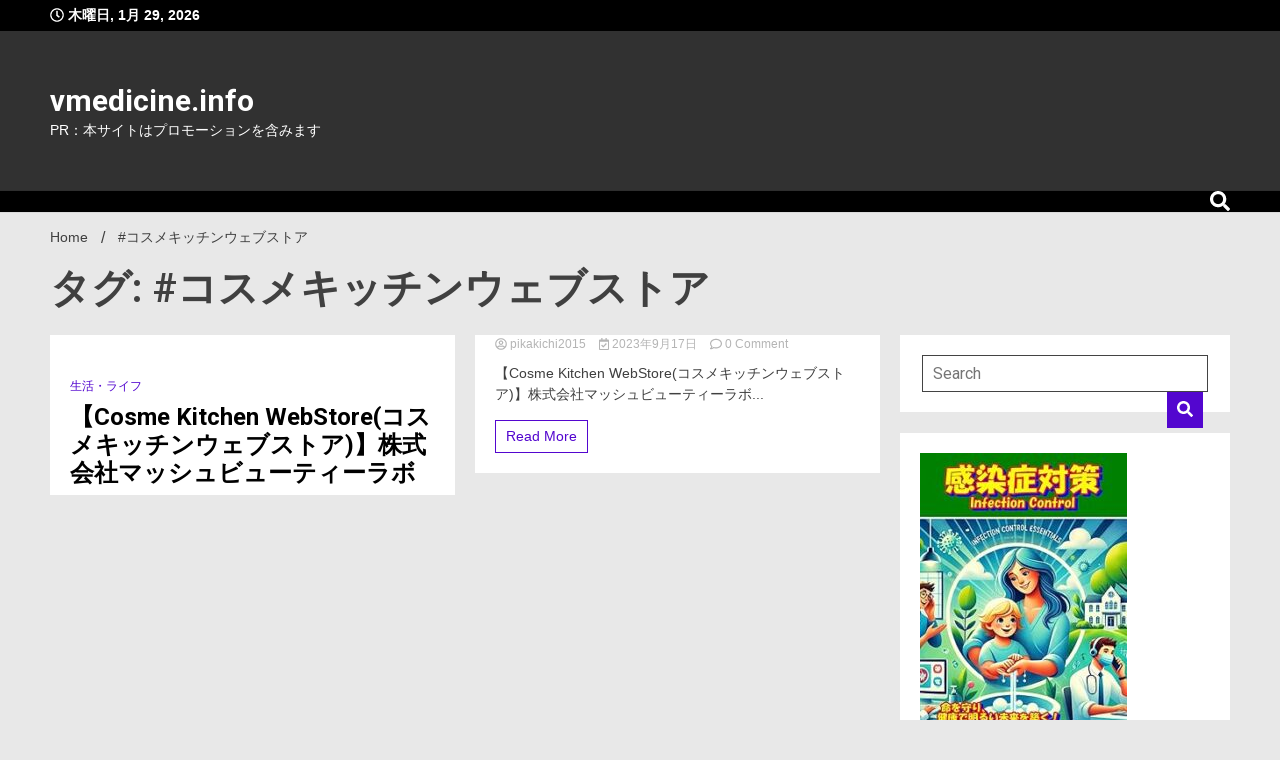

--- FILE ---
content_type: text/html; charset=UTF-8
request_url: https://vmedicine.info/tag/%E3%82%B3%E3%82%B9%E3%83%A1%E3%82%AD%E3%83%83%E3%83%81%E3%83%B3%E3%82%A6%E3%82%A7%E3%83%96%E3%82%B9%E3%83%88%E3%82%A2/
body_size: 21780
content:
<!doctype html>
<html lang="ja">
<head>
	<meta charset="UTF-8">
	<meta name="viewport" content="width=device-width, initial-scale=1">
	<link rel="profile" href="https://gmpg.org/xfn/11">

			    <!-- PVC Template -->
    <script type="text/template" id="pvc-stats-view-template">
    <i class="pvc-stats-icon medium" aria-hidden="true"><svg xmlns="http://www.w3.org/2000/svg" version="1.0" viewBox="0 0 502 315" preserveAspectRatio="xMidYMid meet"><g transform="translate(0,332) scale(0.1,-0.1)" fill="" stroke="none"><path d="M2394 3279 l-29 -30 -3 -207 c-2 -182 0 -211 15 -242 39 -76 157 -76 196 0 15 31 17 60 15 243 l-3 209 -33 29 c-26 23 -41 29 -80 29 -41 0 -53 -5 -78 -31z"/><path d="M3085 3251 c-45 -19 -58 -50 -96 -229 -47 -217 -49 -260 -13 -295 52 -53 146 -42 177 20 16 31 87 366 87 410 0 70 -86 122 -155 94z"/><path d="M1751 3234 c-13 -9 -29 -31 -37 -50 -12 -29 -10 -49 21 -204 19 -94 39 -189 45 -210 14 -50 54 -80 110 -80 34 0 48 6 76 34 21 21 34 44 34 59 0 14 -18 113 -40 219 -37 178 -43 195 -70 221 -36 32 -101 37 -139 11z"/><path d="M1163 3073 c-36 -7 -73 -59 -73 -102 0 -56 133 -378 171 -413 34 -32 83 -37 129 -13 70 36 67 87 -16 290 -86 209 -89 214 -129 231 -35 14 -42 15 -82 7z"/><path d="M3689 3066 c-15 -9 -33 -30 -42 -48 -48 -103 -147 -355 -147 -375 0 -98 131 -148 192 -74 13 15 57 108 97 206 80 196 84 226 37 273 -30 30 -99 39 -137 18z"/><path d="M583 2784 c-38 -19 -67 -74 -58 -113 9 -42 211 -354 242 -373 16 -10 45 -18 66 -18 51 0 107 52 107 100 0 39 -1 41 -124 234 -80 126 -108 162 -133 173 -41 17 -61 16 -100 -3z"/><path d="M4250 2784 c-14 -9 -74 -91 -133 -183 -95 -150 -107 -173 -107 -213 0 -55 33 -94 87 -104 67 -13 90 8 211 198 130 202 137 225 78 284 -27 27 -42 34 -72 34 -22 0 -50 -8 -64 -16z"/><path d="M2275 2693 c-553 -48 -1095 -270 -1585 -649 -135 -104 -459 -423 -483 -476 -23 -49 -22 -139 2 -186 73 -142 361 -457 571 -626 285 -228 642 -407 990 -497 242 -63 336 -73 660 -74 310 0 370 5 595 52 535 111 1045 392 1455 803 122 121 250 273 275 326 19 41 19 137 0 174 -41 79 -309 363 -465 492 -447 370 -946 591 -1479 653 -113 14 -422 18 -536 8z m395 -428 c171 -34 330 -124 456 -258 112 -119 167 -219 211 -378 27 -96 24 -300 -5 -401 -72 -255 -236 -447 -474 -557 -132 -62 -201 -76 -368 -76 -167 0 -236 14 -368 76 -213 98 -373 271 -451 485 -162 444 86 934 547 1084 153 49 292 57 452 25z m909 -232 c222 -123 408 -262 593 -441 76 -74 138 -139 138 -144 0 -16 -233 -242 -330 -319 -155 -123 -309 -223 -461 -299 l-81 -41 32 46 c18 26 49 83 70 128 143 306 141 649 -6 957 -25 52 -61 116 -79 142 l-34 47 45 -20 c26 -10 76 -36 113 -56z m-2057 25 c-40 -58 -105 -190 -130 -263 -110 -324 -59 -707 132 -981 25 -35 42 -64 37 -64 -19 0 -241 119 -326 174 -188 122 -406 314 -532 468 l-58 71 108 103 c185 178 428 349 672 473 66 33 121 60 123 61 2 0 -10 -19 -26 -42z"/><path d="M2375 1950 c-198 -44 -350 -190 -395 -379 -18 -76 -8 -221 19 -290 114 -284 457 -406 731 -260 98 52 188 154 231 260 27 69 37 214 19 290 -38 163 -166 304 -326 360 -67 23 -215 33 -279 19z"/></g></svg></i>
	 <%= total_view %> total views	<% if ( today_view > 0 ) { %>
		<span class="views_today">,  <%= today_view %> views today</span>
	<% } %>
	</span>
	</script>
		    <meta name='robots' content='index, follow, max-image-preview:large, max-snippet:-1, max-video-preview:-1' />

	<!-- This site is optimized with the Yoast SEO plugin v26.7 - https://yoast.com/wordpress/plugins/seo/ -->
	<title>#コスメキッチンウェブストア Archives - vmedicine.info</title>
	<link rel="canonical" href="https://vmedicine.info/tag/コスメキッチンウェブストア/" />
	<meta property="og:locale" content="ja_JP" />
	<meta property="og:type" content="article" />
	<meta property="og:title" content="#コスメキッチンウェブストア Archives - vmedicine.info" />
	<meta property="og:url" content="https://vmedicine.info/tag/コスメキッチンウェブストア/" />
	<meta property="og:site_name" content="vmedicine.info" />
	<meta name="twitter:card" content="summary_large_image" />
	<script type="application/ld+json" class="yoast-schema-graph">{"@context":"https://schema.org","@graph":[{"@type":"CollectionPage","@id":"https://vmedicine.info/tag/%e3%82%b3%e3%82%b9%e3%83%a1%e3%82%ad%e3%83%83%e3%83%81%e3%83%b3%e3%82%a6%e3%82%a7%e3%83%96%e3%82%b9%e3%83%88%e3%82%a2/","url":"https://vmedicine.info/tag/%e3%82%b3%e3%82%b9%e3%83%a1%e3%82%ad%e3%83%83%e3%83%81%e3%83%b3%e3%82%a6%e3%82%a7%e3%83%96%e3%82%b9%e3%83%88%e3%82%a2/","name":"#コスメキッチンウェブストア Archives - vmedicine.info","isPartOf":{"@id":"https://vmedicine.info/#website"},"primaryImageOfPage":{"@id":"https://vmedicine.info/tag/%e3%82%b3%e3%82%b9%e3%83%a1%e3%82%ad%e3%83%83%e3%83%81%e3%83%b3%e3%82%a6%e3%82%a7%e3%83%96%e3%82%b9%e3%83%88%e3%82%a2/#primaryimage"},"image":{"@id":"https://vmedicine.info/tag/%e3%82%b3%e3%82%b9%e3%83%a1%e3%82%ad%e3%83%83%e3%83%81%e3%83%b3%e3%82%a6%e3%82%a7%e3%83%96%e3%82%b9%e3%83%88%e3%82%a2/#primaryimage"},"thumbnailUrl":"","breadcrumb":{"@id":"https://vmedicine.info/tag/%e3%82%b3%e3%82%b9%e3%83%a1%e3%82%ad%e3%83%83%e3%83%81%e3%83%b3%e3%82%a6%e3%82%a7%e3%83%96%e3%82%b9%e3%83%88%e3%82%a2/#breadcrumb"},"inLanguage":"ja"},{"@type":"ImageObject","inLanguage":"ja","@id":"https://vmedicine.info/tag/%e3%82%b3%e3%82%b9%e3%83%a1%e3%82%ad%e3%83%83%e3%83%81%e3%83%b3%e3%82%a6%e3%82%a7%e3%83%96%e3%82%b9%e3%83%88%e3%82%a2/#primaryimage","url":"","contentUrl":""},{"@type":"BreadcrumbList","@id":"https://vmedicine.info/tag/%e3%82%b3%e3%82%b9%e3%83%a1%e3%82%ad%e3%83%83%e3%83%81%e3%83%b3%e3%82%a6%e3%82%a7%e3%83%96%e3%82%b9%e3%83%88%e3%82%a2/#breadcrumb","itemListElement":[{"@type":"ListItem","position":1,"name":"Home","item":"https://vmedicine.info/"},{"@type":"ListItem","position":2,"name":"#コスメキッチンウェブストア"}]},{"@type":"WebSite","@id":"https://vmedicine.info/#website","url":"https://vmedicine.info/","name":"vmedicine.info","description":"PR：本サイトはプロモーションを含みます","potentialAction":[{"@type":"SearchAction","target":{"@type":"EntryPoint","urlTemplate":"https://vmedicine.info/?s={search_term_string}"},"query-input":{"@type":"PropertyValueSpecification","valueRequired":true,"valueName":"search_term_string"}}],"inLanguage":"ja"}]}</script>
	<!-- / Yoast SEO plugin. -->


<link rel='dns-prefetch' href='//fonts.googleapis.com' />
<link rel="alternate" type="application/rss+xml" title="vmedicine.info &raquo; フィード" href="https://vmedicine.info/feed/" />
<link rel="alternate" type="application/rss+xml" title="vmedicine.info &raquo; コメントフィード" href="https://vmedicine.info/comments/feed/" />
<link rel="alternate" type="application/rss+xml" title="vmedicine.info &raquo; #コスメキッチンウェブストア タグのフィード" href="https://vmedicine.info/tag/%e3%82%b3%e3%82%b9%e3%83%a1%e3%82%ad%e3%83%83%e3%83%81%e3%83%b3%e3%82%a6%e3%82%a7%e3%83%96%e3%82%b9%e3%83%88%e3%82%a2/feed/" />
<style id='wp-img-auto-sizes-contain-inline-css'>
img:is([sizes=auto i],[sizes^="auto," i]){contain-intrinsic-size:3000px 1500px}
/*# sourceURL=wp-img-auto-sizes-contain-inline-css */
</style>
<style id='wp-emoji-styles-inline-css'>

	img.wp-smiley, img.emoji {
		display: inline !important;
		border: none !important;
		box-shadow: none !important;
		height: 1em !important;
		width: 1em !important;
		margin: 0 0.07em !important;
		vertical-align: -0.1em !important;
		background: none !important;
		padding: 0 !important;
	}
/*# sourceURL=wp-emoji-styles-inline-css */
</style>
<style id='wp-block-library-inline-css'>
:root{--wp-block-synced-color:#7a00df;--wp-block-synced-color--rgb:122,0,223;--wp-bound-block-color:var(--wp-block-synced-color);--wp-editor-canvas-background:#ddd;--wp-admin-theme-color:#007cba;--wp-admin-theme-color--rgb:0,124,186;--wp-admin-theme-color-darker-10:#006ba1;--wp-admin-theme-color-darker-10--rgb:0,107,160.5;--wp-admin-theme-color-darker-20:#005a87;--wp-admin-theme-color-darker-20--rgb:0,90,135;--wp-admin-border-width-focus:2px}@media (min-resolution:192dpi){:root{--wp-admin-border-width-focus:1.5px}}.wp-element-button{cursor:pointer}:root .has-very-light-gray-background-color{background-color:#eee}:root .has-very-dark-gray-background-color{background-color:#313131}:root .has-very-light-gray-color{color:#eee}:root .has-very-dark-gray-color{color:#313131}:root .has-vivid-green-cyan-to-vivid-cyan-blue-gradient-background{background:linear-gradient(135deg,#00d084,#0693e3)}:root .has-purple-crush-gradient-background{background:linear-gradient(135deg,#34e2e4,#4721fb 50%,#ab1dfe)}:root .has-hazy-dawn-gradient-background{background:linear-gradient(135deg,#faaca8,#dad0ec)}:root .has-subdued-olive-gradient-background{background:linear-gradient(135deg,#fafae1,#67a671)}:root .has-atomic-cream-gradient-background{background:linear-gradient(135deg,#fdd79a,#004a59)}:root .has-nightshade-gradient-background{background:linear-gradient(135deg,#330968,#31cdcf)}:root .has-midnight-gradient-background{background:linear-gradient(135deg,#020381,#2874fc)}:root{--wp--preset--font-size--normal:16px;--wp--preset--font-size--huge:42px}.has-regular-font-size{font-size:1em}.has-larger-font-size{font-size:2.625em}.has-normal-font-size{font-size:var(--wp--preset--font-size--normal)}.has-huge-font-size{font-size:var(--wp--preset--font-size--huge)}.has-text-align-center{text-align:center}.has-text-align-left{text-align:left}.has-text-align-right{text-align:right}.has-fit-text{white-space:nowrap!important}#end-resizable-editor-section{display:none}.aligncenter{clear:both}.items-justified-left{justify-content:flex-start}.items-justified-center{justify-content:center}.items-justified-right{justify-content:flex-end}.items-justified-space-between{justify-content:space-between}.screen-reader-text{border:0;clip-path:inset(50%);height:1px;margin:-1px;overflow:hidden;padding:0;position:absolute;width:1px;word-wrap:normal!important}.screen-reader-text:focus{background-color:#ddd;clip-path:none;color:#444;display:block;font-size:1em;height:auto;left:5px;line-height:normal;padding:15px 23px 14px;text-decoration:none;top:5px;width:auto;z-index:100000}html :where(.has-border-color){border-style:solid}html :where([style*=border-top-color]){border-top-style:solid}html :where([style*=border-right-color]){border-right-style:solid}html :where([style*=border-bottom-color]){border-bottom-style:solid}html :where([style*=border-left-color]){border-left-style:solid}html :where([style*=border-width]){border-style:solid}html :where([style*=border-top-width]){border-top-style:solid}html :where([style*=border-right-width]){border-right-style:solid}html :where([style*=border-bottom-width]){border-bottom-style:solid}html :where([style*=border-left-width]){border-left-style:solid}html :where(img[class*=wp-image-]){height:auto;max-width:100%}:where(figure){margin:0 0 1em}html :where(.is-position-sticky){--wp-admin--admin-bar--position-offset:var(--wp-admin--admin-bar--height,0px)}@media screen and (max-width:600px){html :where(.is-position-sticky){--wp-admin--admin-bar--position-offset:0px}}

/*# sourceURL=wp-block-library-inline-css */
</style><style id='global-styles-inline-css'>
:root{--wp--preset--aspect-ratio--square: 1;--wp--preset--aspect-ratio--4-3: 4/3;--wp--preset--aspect-ratio--3-4: 3/4;--wp--preset--aspect-ratio--3-2: 3/2;--wp--preset--aspect-ratio--2-3: 2/3;--wp--preset--aspect-ratio--16-9: 16/9;--wp--preset--aspect-ratio--9-16: 9/16;--wp--preset--color--black: #000000;--wp--preset--color--cyan-bluish-gray: #abb8c3;--wp--preset--color--white: #ffffff;--wp--preset--color--pale-pink: #f78da7;--wp--preset--color--vivid-red: #cf2e2e;--wp--preset--color--luminous-vivid-orange: #ff6900;--wp--preset--color--luminous-vivid-amber: #fcb900;--wp--preset--color--light-green-cyan: #7bdcb5;--wp--preset--color--vivid-green-cyan: #00d084;--wp--preset--color--pale-cyan-blue: #8ed1fc;--wp--preset--color--vivid-cyan-blue: #0693e3;--wp--preset--color--vivid-purple: #9b51e0;--wp--preset--gradient--vivid-cyan-blue-to-vivid-purple: linear-gradient(135deg,rgb(6,147,227) 0%,rgb(155,81,224) 100%);--wp--preset--gradient--light-green-cyan-to-vivid-green-cyan: linear-gradient(135deg,rgb(122,220,180) 0%,rgb(0,208,130) 100%);--wp--preset--gradient--luminous-vivid-amber-to-luminous-vivid-orange: linear-gradient(135deg,rgb(252,185,0) 0%,rgb(255,105,0) 100%);--wp--preset--gradient--luminous-vivid-orange-to-vivid-red: linear-gradient(135deg,rgb(255,105,0) 0%,rgb(207,46,46) 100%);--wp--preset--gradient--very-light-gray-to-cyan-bluish-gray: linear-gradient(135deg,rgb(238,238,238) 0%,rgb(169,184,195) 100%);--wp--preset--gradient--cool-to-warm-spectrum: linear-gradient(135deg,rgb(74,234,220) 0%,rgb(151,120,209) 20%,rgb(207,42,186) 40%,rgb(238,44,130) 60%,rgb(251,105,98) 80%,rgb(254,248,76) 100%);--wp--preset--gradient--blush-light-purple: linear-gradient(135deg,rgb(255,206,236) 0%,rgb(152,150,240) 100%);--wp--preset--gradient--blush-bordeaux: linear-gradient(135deg,rgb(254,205,165) 0%,rgb(254,45,45) 50%,rgb(107,0,62) 100%);--wp--preset--gradient--luminous-dusk: linear-gradient(135deg,rgb(255,203,112) 0%,rgb(199,81,192) 50%,rgb(65,88,208) 100%);--wp--preset--gradient--pale-ocean: linear-gradient(135deg,rgb(255,245,203) 0%,rgb(182,227,212) 50%,rgb(51,167,181) 100%);--wp--preset--gradient--electric-grass: linear-gradient(135deg,rgb(202,248,128) 0%,rgb(113,206,126) 100%);--wp--preset--gradient--midnight: linear-gradient(135deg,rgb(2,3,129) 0%,rgb(40,116,252) 100%);--wp--preset--font-size--small: 13px;--wp--preset--font-size--medium: 20px;--wp--preset--font-size--large: 36px;--wp--preset--font-size--x-large: 42px;--wp--preset--spacing--20: 0.44rem;--wp--preset--spacing--30: 0.67rem;--wp--preset--spacing--40: 1rem;--wp--preset--spacing--50: 1.5rem;--wp--preset--spacing--60: 2.25rem;--wp--preset--spacing--70: 3.38rem;--wp--preset--spacing--80: 5.06rem;--wp--preset--shadow--natural: 6px 6px 9px rgba(0, 0, 0, 0.2);--wp--preset--shadow--deep: 12px 12px 50px rgba(0, 0, 0, 0.4);--wp--preset--shadow--sharp: 6px 6px 0px rgba(0, 0, 0, 0.2);--wp--preset--shadow--outlined: 6px 6px 0px -3px rgb(255, 255, 255), 6px 6px rgb(0, 0, 0);--wp--preset--shadow--crisp: 6px 6px 0px rgb(0, 0, 0);}:where(.is-layout-flex){gap: 0.5em;}:where(.is-layout-grid){gap: 0.5em;}body .is-layout-flex{display: flex;}.is-layout-flex{flex-wrap: wrap;align-items: center;}.is-layout-flex > :is(*, div){margin: 0;}body .is-layout-grid{display: grid;}.is-layout-grid > :is(*, div){margin: 0;}:where(.wp-block-columns.is-layout-flex){gap: 2em;}:where(.wp-block-columns.is-layout-grid){gap: 2em;}:where(.wp-block-post-template.is-layout-flex){gap: 1.25em;}:where(.wp-block-post-template.is-layout-grid){gap: 1.25em;}.has-black-color{color: var(--wp--preset--color--black) !important;}.has-cyan-bluish-gray-color{color: var(--wp--preset--color--cyan-bluish-gray) !important;}.has-white-color{color: var(--wp--preset--color--white) !important;}.has-pale-pink-color{color: var(--wp--preset--color--pale-pink) !important;}.has-vivid-red-color{color: var(--wp--preset--color--vivid-red) !important;}.has-luminous-vivid-orange-color{color: var(--wp--preset--color--luminous-vivid-orange) !important;}.has-luminous-vivid-amber-color{color: var(--wp--preset--color--luminous-vivid-amber) !important;}.has-light-green-cyan-color{color: var(--wp--preset--color--light-green-cyan) !important;}.has-vivid-green-cyan-color{color: var(--wp--preset--color--vivid-green-cyan) !important;}.has-pale-cyan-blue-color{color: var(--wp--preset--color--pale-cyan-blue) !important;}.has-vivid-cyan-blue-color{color: var(--wp--preset--color--vivid-cyan-blue) !important;}.has-vivid-purple-color{color: var(--wp--preset--color--vivid-purple) !important;}.has-black-background-color{background-color: var(--wp--preset--color--black) !important;}.has-cyan-bluish-gray-background-color{background-color: var(--wp--preset--color--cyan-bluish-gray) !important;}.has-white-background-color{background-color: var(--wp--preset--color--white) !important;}.has-pale-pink-background-color{background-color: var(--wp--preset--color--pale-pink) !important;}.has-vivid-red-background-color{background-color: var(--wp--preset--color--vivid-red) !important;}.has-luminous-vivid-orange-background-color{background-color: var(--wp--preset--color--luminous-vivid-orange) !important;}.has-luminous-vivid-amber-background-color{background-color: var(--wp--preset--color--luminous-vivid-amber) !important;}.has-light-green-cyan-background-color{background-color: var(--wp--preset--color--light-green-cyan) !important;}.has-vivid-green-cyan-background-color{background-color: var(--wp--preset--color--vivid-green-cyan) !important;}.has-pale-cyan-blue-background-color{background-color: var(--wp--preset--color--pale-cyan-blue) !important;}.has-vivid-cyan-blue-background-color{background-color: var(--wp--preset--color--vivid-cyan-blue) !important;}.has-vivid-purple-background-color{background-color: var(--wp--preset--color--vivid-purple) !important;}.has-black-border-color{border-color: var(--wp--preset--color--black) !important;}.has-cyan-bluish-gray-border-color{border-color: var(--wp--preset--color--cyan-bluish-gray) !important;}.has-white-border-color{border-color: var(--wp--preset--color--white) !important;}.has-pale-pink-border-color{border-color: var(--wp--preset--color--pale-pink) !important;}.has-vivid-red-border-color{border-color: var(--wp--preset--color--vivid-red) !important;}.has-luminous-vivid-orange-border-color{border-color: var(--wp--preset--color--luminous-vivid-orange) !important;}.has-luminous-vivid-amber-border-color{border-color: var(--wp--preset--color--luminous-vivid-amber) !important;}.has-light-green-cyan-border-color{border-color: var(--wp--preset--color--light-green-cyan) !important;}.has-vivid-green-cyan-border-color{border-color: var(--wp--preset--color--vivid-green-cyan) !important;}.has-pale-cyan-blue-border-color{border-color: var(--wp--preset--color--pale-cyan-blue) !important;}.has-vivid-cyan-blue-border-color{border-color: var(--wp--preset--color--vivid-cyan-blue) !important;}.has-vivid-purple-border-color{border-color: var(--wp--preset--color--vivid-purple) !important;}.has-vivid-cyan-blue-to-vivid-purple-gradient-background{background: var(--wp--preset--gradient--vivid-cyan-blue-to-vivid-purple) !important;}.has-light-green-cyan-to-vivid-green-cyan-gradient-background{background: var(--wp--preset--gradient--light-green-cyan-to-vivid-green-cyan) !important;}.has-luminous-vivid-amber-to-luminous-vivid-orange-gradient-background{background: var(--wp--preset--gradient--luminous-vivid-amber-to-luminous-vivid-orange) !important;}.has-luminous-vivid-orange-to-vivid-red-gradient-background{background: var(--wp--preset--gradient--luminous-vivid-orange-to-vivid-red) !important;}.has-very-light-gray-to-cyan-bluish-gray-gradient-background{background: var(--wp--preset--gradient--very-light-gray-to-cyan-bluish-gray) !important;}.has-cool-to-warm-spectrum-gradient-background{background: var(--wp--preset--gradient--cool-to-warm-spectrum) !important;}.has-blush-light-purple-gradient-background{background: var(--wp--preset--gradient--blush-light-purple) !important;}.has-blush-bordeaux-gradient-background{background: var(--wp--preset--gradient--blush-bordeaux) !important;}.has-luminous-dusk-gradient-background{background: var(--wp--preset--gradient--luminous-dusk) !important;}.has-pale-ocean-gradient-background{background: var(--wp--preset--gradient--pale-ocean) !important;}.has-electric-grass-gradient-background{background: var(--wp--preset--gradient--electric-grass) !important;}.has-midnight-gradient-background{background: var(--wp--preset--gradient--midnight) !important;}.has-small-font-size{font-size: var(--wp--preset--font-size--small) !important;}.has-medium-font-size{font-size: var(--wp--preset--font-size--medium) !important;}.has-large-font-size{font-size: var(--wp--preset--font-size--large) !important;}.has-x-large-font-size{font-size: var(--wp--preset--font-size--x-large) !important;}
/*# sourceURL=global-styles-inline-css */
</style>

<style id='classic-theme-styles-inline-css'>
/*! This file is auto-generated */
.wp-block-button__link{color:#fff;background-color:#32373c;border-radius:9999px;box-shadow:none;text-decoration:none;padding:calc(.667em + 2px) calc(1.333em + 2px);font-size:1.125em}.wp-block-file__button{background:#32373c;color:#fff;text-decoration:none}
/*# sourceURL=/wp-includes/css/classic-themes.min.css */
</style>
<link rel='stylesheet' id='a3-pvc-style-css' href='https://vmedicine.info/wp-content/plugins/page-views-count/assets/css/style.min.css?ver=2.8.7' media='all' />
<link rel='stylesheet' id='diypro-youtuner-post-css-css' href='https://vmedicine.info/wp-content/plugins/youtuner/style/diypro_youtuner_post.css?ver=6.9' media='all' />
<link rel='stylesheet' id='walkerpress-style-css' href='https://vmedicine.info/wp-content/themes/walkerpress/style.css?ver=1.0.6' media='all' />
<link rel='stylesheet' id='walkerpress-font-awesome-css' href='https://vmedicine.info/wp-content/themes/walkerpress/css/all.css?ver=6.9' media='all' />
<link rel='stylesheet' id='walkerpress-swiper-bundle-css' href='https://vmedicine.info/wp-content/themes/walkerpress/css/swiper-bundle.css?ver=6.9' media='all' />
<link rel='stylesheet' id='walkerpress-body-fonts-css' href='//fonts.googleapis.com/css?family=Roboto%3A400%2C400italic%2C700%2C700italic&#038;ver=6.9' media='all' />
<link rel='stylesheet' id='walkerpress-headings-fonts-css' href='//fonts.googleapis.com/css?family=Roboto%3A400%2C400italic%2C700%2C700italic&#038;ver=6.9' media='all' />
<link rel='stylesheet' id='a3pvc-css' href='//vmedicine.info/wp-content/uploads/sass/pvc.min.css?ver=1758072063' media='all' />
<script src="https://vmedicine.info/wp-includes/js/jquery/jquery.min.js?ver=3.7.1" id="jquery-core-js"></script>
<script src="https://vmedicine.info/wp-includes/js/jquery/jquery-migrate.min.js?ver=3.4.1" id="jquery-migrate-js"></script>
<script src="https://vmedicine.info/wp-includes/js/underscore.min.js?ver=1.13.7" id="underscore-js"></script>
<script src="https://vmedicine.info/wp-includes/js/backbone.min.js?ver=1.6.0" id="backbone-js"></script>
<script id="a3-pvc-backbone-js-extra">
var pvc_vars = {"rest_api_url":"https://vmedicine.info/wp-json/pvc/v1","ajax_url":"https://vmedicine.info/wp-admin/admin-ajax.php","security":"0ecea94b8d","ajax_load_type":"rest_api"};
//# sourceURL=a3-pvc-backbone-js-extra
</script>
<script src="https://vmedicine.info/wp-content/plugins/page-views-count/assets/js/pvc.backbone.min.js?ver=2.8.7" id="a3-pvc-backbone-js"></script>
<script src="https://vmedicine.info/wp-content/plugins/related-posts-thumbnails/assets/js/front.min.js?ver=4.3.1" id="rpt_front_style-js"></script>
<script src="https://vmedicine.info/wp-content/plugins/related-posts-thumbnails/assets/js/lazy-load.js?ver=4.3.1" id="rpt-lazy-load-js"></script>
<link rel="https://api.w.org/" href="https://vmedicine.info/wp-json/" /><link rel="alternate" title="JSON" type="application/json" href="https://vmedicine.info/wp-json/wp/v2/tags/326" /><link rel="EditURI" type="application/rsd+xml" title="RSD" href="https://vmedicine.info/xmlrpc.php?rsd" />
<meta name="generator" content="WordPress 6.9" />

<link rel="stylesheet" href="https://vmedicine.info/wp-content/plugins/count-per-day/counter.css" type="text/css" />
        <style>
            #related_posts_thumbnails li {
                border-right: 1px solid #dddddd;
                background-color: #ffffff            }

            #related_posts_thumbnails li:hover {
                background-color: #eeeeee;
            }

            .relpost_content {
                font-size: 12px;
                color: #333333;
            }

            .relpost-block-single {
                background-color: #ffffff;
                border-right: 1px solid #dddddd;
                border-left: 1px solid #dddddd;
                margin-right: -1px;
            }

            .relpost-block-single:hover {
                background-color: #eeeeee;
            }
        </style>

        <style type="text/css">
    :root{
        --primary-color: #5306cf;
        --secondary-color: #d51922;
        --text-color:#404040;
        --heading-color:#000000;
        --light-color:#ffffff;
    }

    body{
        font-family: 'Oxygen',sans-serif;
        font-size: 14px;
        color: var(--text-color);
    }
    
    h1, h2, h3, h4, h5,h6,
    .news-ticker-box span.focus-news-box a{
        font-family: 'Roboto',sans-serif;
    }
    h1{
        font-size: 40px;
    }
    h2{
        font-size: 32px;
    }
    h3{
        font-size: 24px;
    }
    h4{
        font-size: 20px;
    }
    h5{
        font-size: 16px;
    }
    h6{
        font-size: 14px;
    }
    .main-navigation ul li a{
        font-family: 'Roboto',sans-serif;
        text-transform: uppercase;
    }
            .walkerwp-wraper.inner-page-subheader{
            background: transparent;
            color: var(--text-color);
            padding-top: 15px;
            padding-bottom: 5px;
        }
        .single .walkerwp-wraper.inner-page-subheader.sub-header-2,
    .page .walkerwp-wraper.inner-page-subheader.sub-header-2{
        min-height: 400px;
    }
        .walkerwp-wraper.inner-page-subheader a,
    .normal-subheader .walkerpress-breadcrumbs ul li a,
    .normal-subheader .walkerpress-breadcrumbs ul li{
        color: var(--text-color);
        text-decoration: none;
    }
    .walkerwp-wraper.inner-page-subheader img{
        opacity:0.60;
    }
    .walkerwp-wraper.inner-page-subheader a:hover{
        color: var(--secondary-color);
    }
    .walkerwp-wraper.main-header{
        background:#313131;
    }
    .walkerwp-wraper.main-header img.header-overlay-image{
        opacity:0.6 ;
    }
    .site-branding img.custom-logo{
        max-height: 30px;
        width: auto;
        max-width: 100%;
        height: 100%;
    }
    .site-branding h1.site-title{
        font-size: 30px;
        font-family: Roboto;
    }
    .site-branding h1.site-title a{
        color: #ffffff;
        text-decoration: none;
    }
    .site-branding .site-description,
    .site-branding,
    header.header-layout-3 span.walkerpress-current-date {
        color: #ffffff;
    }
    a.walkerpress-post-date, .entry-meta a, .entry-meta, .news-ticker-box span.focus-news-box a.walkerpress-post-date,
    .single  span.category a, .single .article-inner span.category a{
        color: #b5b5b5;
        font-size: 12px;
        font-weight: initial;
    }
    span.estimate-time, span.estimate-reading-time{
        font-size: 12px;
    }
    span.category a{
        color: #5306cf;
        text-transform: initial;
        font-weight: normal;
    }
    footer.site-footer{
        background: #5306cf;
        color: #ffffff;
    }
     footer.site-footer .wp-block-latest-posts__post-author, 
     footer.site-footer .wp-block-latest-posts__post-date,
     .footer-wiget-list .sidebar-widget-block{
        color: #ffffff;
    }
   .site-footer .walkerpress-footer-column .wp-block-latest-posts a, 
   .site-footer .walkerpress-footer-column .widget ul li a, 
   .site-footer .wp-block-tag-cloud a, 
   .site-footer  .sidebar-block section.widget ul li a,
   .footer-wiget-list .sidebar-widget-block a{
        color:#ffffff;
    }
    .site-footer .site-info a,
     .site-footer .site-info{
        color: #ffffff;
    }
    .site-footer .site-info a:hover{
        color: #d51922;
    }
    .site-footer .walkerpress-footer-column .wp-block-latest-posts a:hover, 
   .site-footer .walkerpress-footer-column .widget ul li a:hover, 
   .site-footer .wp-block-tag-cloud a:hover, 
   .site-footer .site-info a:hover,
   .site-footer  .sidebar-block section.widget ul li a:hover,
   .footer-wiget-list .sidebar-widget-block a:hover{
        color:#d51922;
    }
    .footer-overlay-image{
        opacity:0;
    }
    .footer-copyright-wraper:before{
        background: #0d1741;
        opacity: 0;
    }
    .walkerwp-wraper.footer-copyright-wraper{
        padding-top: 15px;
        padding-bottom: 15px;
    }
    .banner-layout-1 .walkerwp-grid-3,
    .featured-post-box,
    .category-post-wraper .category-post-box,
    .category-post-wraper .category-post-2 .category-post-content,
    .frontpage-content-block .walkerpress-widget-content,
    .sidebar-widget-block,
    .walkerwp-wraper.inner-wraper main#primary .content-layout.list-layout article,
    .sidebar-block section.widget,
    .missed-post-box,
    .walkerwp-wraper.banner-layout ul.tabs li.active,
    .single article,
    .page article,
    .single .comments-area,
    .related-posts,
    ul.tabs li.active:after,
    .walkerwp-wraper.inner-wraper main#primary .content-layout.grid-layout article,
    .walkerwp-wraper.inner-wraper main#primary .content-layout.full-layout article,
    .ticker-layout-2 .news-ticker-box span.focus-news-box,
    .ticker-arrows,
    .news-ticker-box,
    .wc-author-box,
    .frontpage-sidebar-block .walkerpress-widget-content,
    main#primary section.no-results.not-found,
    .search.search-results main#primary article,
    section.error-404.not-found,
    .walkerpress-author-box-widget,
    .latest-article-box{
        background: #ffffff;
        
    }
    .featured-post-box,
    .category-post-wraper .category-post-box,
    .category-post-wraper .category-post-2 .category-post-content,
    .frontpage-content-block .walkerpress-widget-content,
    .sidebar-widget-block,
    .walkerwp-wraper.inner-wraper main#primary .content-layout.list-layout article,
    .sidebar-block section.widget,
    .missed-post-box,
    .single article,
    .page article,
    .single .comments-area,
    .related-posts,
    .walkerwp-wraper.inner-wraper main#primary .content-layout.grid-layout article,
    .walkerwp-wraper.inner-wraper main#primary .content-layout.full-layout article,
    .ticker-layout-2 .news-ticker-box span.focus-news-box,
    .news-ticker-box,
    .wc-author-box,
    .frontpage-sidebar-block .walkerpress-widget-content,
    main#primary section.no-results.not-found,
    .search.search-results main#primary article,
    section.error-404.not-found,
    .walkerpress-author-box-widget,
    .latest-article-box{
        border: 0px solid #ffffff;
    }
    .sidebar-panel .sidebar-widget-block {
        border: 0;
    }
    ul.walkerpress-social.icons-custom-color.normal-style li a{
        color: #ffffff;
    }
    ul.walkerpress-social.icons-custom-color.normal-style li a:hover{
        color: #ea1c0e;
    }
    ul.walkerpress-social.icons-custom-color.boxed-style li a{
        background: #222222;
        color: #ffffff;
    }
    ul.walkerpress-social.icons-custom-color.boxed-style li a:hover{
        background: #ffffff;
        color: #ea1c0e;
    }
    .walkerwp-container{
        max-width: 1280px;
    }
    header#masthead.header-layout-4 .walkerwp-container,
    .walkerwp-wraper.main-header{
        padding-top: 50px;
        padding-bottom: 50px;
    }
    .walkerwp-wraper.navigation{
        background: #000000;
    }
    .main-navigation ul li a{
        color: #ffffff;
    }
    .main-navigation ul ul li a:hover, .main-navigation ul ul li a:focus{
         color: #ffffff;
          background: #000000;
    }
    .main-navigation ul li:hover a,
    .main-navigation ul li.current-menu-item a{
        background: #d51922;
        color: #ffffff;
    }
    .main-navigation ul ul li a:hover, 
    .main-navigation ul ul li a:focus,{
         background: #000000;
         color: #ffffff;
    }
    .sidebar-slide-button .slide-button,
    button.global-search-icon{
        color: #ffffff;
    }
    .sidebar-slide-button .slide-button:hover,
    button.global-search-icon:hover{
        color: #d51922;
    }
    .walkerwp-wraper.top-header{
        background: #000000;
        color: #ffffff;
    }
    .sidebar-block,
    .frontpage-sidebar-block{
        width: 28%;
    }
    .walkerwp-wraper.inner-wraper main#primary,
    .frontpage-content-block{
        width: 72%;
    }
    .footer-widgets-wraper{
        padding-bottom: 50px;
        padding-top: 70px;
    }
    .walkerpress-footer-column:before{
        background: #000000;
        opacity: 0.2 ;
    }
    a.walkerpress-primary-button,
    .walkerpress-primary-button
    a.walkerpress-secondary-button,
    .walkerpress-secondary-button{
        border-radius: 0px;
        text-transform: initial;
        font-size: 14px;
    }
    .frontpage-content-block .walkerpress-widget-content,
    .featured-post-box,
    .category-post-wraper .category-post-box,
    .category-post-wraper .category-post-2 .category-post-content,
    .missed-post-box,
    .sidebar-widget-block,
    .walkerwp-wraper.inner-wraper main#primary .content-layout.grid-layout article,
    .sidebar-block section.widget{
        padding: 20px;
    }
    @media(max-width:1024px){
        .sidebar-block,
        .walkerwp-wraper.inner-wraper main#primary,
        .frontpage-sidebar-block,
        .frontpage-content-block {
            width:100%;
        }
    }
</style><!-- ## NXS/OG ## --><!-- ## NXSOGTAGS ## --><!-- ## NXS/OG ## -->
</head>

<body data-rsssl=1 class="archive tag tag-326 wp-theme-walkerpress hfeed">


<div id="page" class="site">
			<div class="walkerwp-pb-container">
			<div class="walkerwp-progress-bar"></div>
		</div>
		<a class="skip-link screen-reader-text" href="#primary">Skip to content</a>


<header id="masthead" class="site-header  header-layout-1">
			
		<div class="walkerwp-wraper top-header no-gap">
			<div class="walkerwp-container">
							<span class="walkerpress-current-date"><i class="far fa-clock"></i> 
				木曜日, 1月 29, 2026			</span>
		<ul class="walkerpress-social icons-default-color boxed-style">
	</ul>			</div>
		</div>
		<div class="walkerwp-wraper main-header no-gap">
						<div class="walkerwp-container">
						<div class="site-branding ">
							<h1 class="site-title"><a href="https://vmedicine.info/" rel="home">vmedicine.info</a></h1>
				
							<p class="site-description">PR：本サイトはプロモーションを含みます</p>
					</div><!-- .site-branding -->
					
			</div>
		</div>
				<div class="walkerwp-wraper navigation no-gap ">
			<div class="walkerwp-container">

				<div class="walkerpress-nav">
												<nav id="site-navigation" class="main-navigation">
				<button type="button" class="menu-toggle">
					<span></span>
					<span></span>
					<span></span>
				</button>
				<div id="primary-menu" class="menu"></div>
			</nav><!-- #site-navigation -->
					</div>
				
		<button class="global-search-icon">
			<i class="fas fa-search"></i>
		</button>
		<span class="header-global-search-form">
			<button class="global-search-close"><i class="fas fa-times"></i></button>
			<form action="https://vmedicine.info/" method="get" class="form-inline">
    <fieldset>
		<div class="input-group">
			<input type="text" name="s" id="search" placeholder="Search" value="" class="form-control" />
			<span class="input-group-btn">
				<button type="submit" class="btn btn-default"><i class="fa fa-search" aria-hidden="true"></i></button>
			</span>
		</div>
    </fieldset>
</form>
		</span>
				</div>
		</div>
	</header><!-- #masthead -->		<div class="walkerwp-wraper inner-page-subheader normal-subheader no-gap">
			<div class="walkerwp-container">
				<div class="walkerwp-grid-12">
												<div class="walkerpress-breadcrumbs"><nav role="navigation" aria-label="Breadcrumbs" class="walkerpress breadcrumbs" itemprop="breadcrumb"><h2 class="trail-browse"></h2><ul class="trail-items" itemscope itemtype="http://schema.org/BreadcrumbList"><meta name="numberOfItems" content="2" /><meta name="itemListOrder" content="Ascending" /><li itemprop="itemListElement" itemscope itemtype="http://schema.org/ListItem" class="trail-item trail-begin"><a href="https://vmedicine.info/" rel="home" itemprop="item"><span itemprop="name">Home</span></a><meta itemprop="position" content="1" /></li><li itemprop="itemListElement" itemscope itemtype="http://schema.org/ListItem" class="trail-item trail-end"><span itemprop="item"><span itemprop="name">#コスメキッチンウェブストア</span></span><meta itemprop="position" content="2" /></li></ul></nav></div>
											

						
				</div>
			</div>
		</div>
		<div class="walkerwp-wraper inner-wraper">
		<div class="walkerwp-container">
					<div class="walkerwp-grid-12 archive-header">
				<h1 class="page-title">タグ: #コスメキッチンウェブストア</h1>			</div>
				<main id="primary" class="site-main walkerwp-grid-9 right-sidebar">
			<div class="content-layout grid-layout">
				
								
<article id="post-33532" class="post-33532 post type-post status-publish format-standard has-post-thumbnail hentry category-95 tag-cosme-kitchen-webstore tag-326 tag-327">
			<div class="walkerpress-post-thumbnails">
			<span class="estimate-reading-time" title="Estimated Reading Time of Article"> <i class="far fa-clock"></i> 17 Minutes</span>
			<a class="post-thumbnail" href="https://vmedicine.info/%e3%80%90cosme-kitchen-webstore%e3%82%b3%e3%82%b9%e3%83%a1%e3%82%ad%e3%83%83%e3%83%81%e3%83%b3%e3%82%a6%e3%82%a7%e3%83%96%e3%82%b9%e3%83%88%e3%82%a2%e3%80%91%e6%a0%aa%e5%bc%8f%e4%bc%9a%e7%a4%be/" aria-hidden="true" tabindex="-1">
							</a>

					</div>
				<div class="article-inner has-thumbnails">
		<header class="entry-header">
					 <span class="category">
            
                           <a
                    href="https://vmedicine.info/category/%e7%94%9f%e6%b4%bb%e3%83%bb%e3%83%a9%e3%82%a4%e3%83%95/">生活・ライフ</a>
                               
        </span>
				<h3 class="entry-title"><a href="https://vmedicine.info/%e3%80%90cosme-kitchen-webstore%e3%82%b3%e3%82%b9%e3%83%a1%e3%82%ad%e3%83%83%e3%83%81%e3%83%b3%e3%82%a6%e3%82%a7%e3%83%96%e3%82%b9%e3%83%88%e3%82%a2%e3%80%91%e6%a0%aa%e5%bc%8f%e4%bc%9a%e7%a4%be/" rel="bookmark">【Cosme Kitchen WebStore(コスメキッチンウェブストア)】株式会社マッシュビューティーラボ</a></h3>		<div class="entry-meta">
					<a href="https://vmedicine.info/author/pikakichi2015/" class="post-author">
                                    <div class="author-avtar">
                            </div>
                      <i class="far fa-user-circle"></i> pikakichi2015        </a>
		<a class="walkerpress-post-date" href="https://vmedicine.info/2023/09/17/"><i class="far fa-calendar-check"></i> 2023年9月17日        </a>
        
	<span class="comments-link"> <i class="far fa-comment"></i> <a href="https://vmedicine.info/%e3%80%90cosme-kitchen-webstore%e3%82%b3%e3%82%b9%e3%83%a1%e3%82%ad%e3%83%83%e3%83%81%e3%83%b3%e3%82%a6%e3%82%a7%e3%83%96%e3%82%b9%e3%83%88%e3%82%a2%e3%80%91%e6%a0%aa%e5%bc%8f%e4%bc%9a%e7%a4%be/#respond">0 Comment <span class="screen-reader-text"> on 【Cosme Kitchen WebStore(コスメキッチンウェブストア)】株式会社マッシュビューティーラボ</span></a></span>		</div><!-- .entry-meta -->
				
		
		</header><!-- .entry-header -->
	<div class="entry-content">
		<div class="walkerpress-excerpt">【Cosme Kitchen WebStore(コスメキッチンウェブストア)】株式会社マッシュビューティーラボ...</div>					<a href="https://vmedicine.info/%e3%80%90cosme-kitchen-webstore%e3%82%b3%e3%82%b9%e3%83%a1%e3%82%ad%e3%83%83%e3%83%81%e3%83%b3%e3%82%a6%e3%82%a7%e3%83%96%e3%82%b9%e3%83%88%e3%82%a2%e3%80%91%e6%a0%aa%e5%bc%8f%e4%bc%9a%e7%a4%be/" class="walkerpress-primary-button"> 
					Read More					</a>
			
		
		</div>
	</div><!-- .entry-content -->
</article><!-- #post-33532 --></div>	</main><!-- #main -->

				<div class="walkerwp-grid-3 sidebar-block">
		
<aside id="secondary" class="widget-area">
	<section id="search-2" class="widget widget_search"><form action="https://vmedicine.info/" method="get" class="form-inline">
    <fieldset>
		<div class="input-group">
			<input type="text" name="s" id="search" placeholder="Search" value="" class="form-control" />
			<span class="input-group-btn">
				<button type="submit" class="btn btn-default"><i class="fa fa-search" aria-hidden="true"></i></button>
			</span>
		</div>
    </fieldset>
</form></section><section id="text-2" class="widget widget_text">			<div class="textwidget"><p><a href="https://www.amazon.co.jp/dp/B0DFVBPGJG"><img loading="lazy" decoding="async" class="alignnone size-medium wp-image-85925" src="https://covid19n501ye484k.work/wp-content/uploads/2024/12/k-kansensyou-71I7Pm-e-2L._SY342_-2-207x300.jpg" sizes="auto, (max-width: 207px) 100vw, 207px" srcset="https://covid19n501ye484k.work/wp-content/uploads/2024/12/k-kansensyou-71I7Pm-e-2L._SY342_-2-207x300.jpg 207w, https://covid19n501ye484k.work/wp-content/uploads/2024/12/k-kansensyou-71I7Pm-e-2L._SY342_-2.jpg 236w" alt="" width="207" height="300" /></a></p>
<p><a href="https://www.amazon.co.jp/dp/B0DFVBPGJG">感染症対策: 命を守り、健康で明るい未来を築く！ (健康増進ブックス) Kindle版</a></p>
</div>
		</section>
		<section id="recent-posts-2" class="widget widget_recent_entries">
		<h2 class="widget-title">最近の投稿</h2>
		<ul>
											<li>
					<a href="https://vmedicine.info/%e3%80%90%e9%80%9f%e5%a0%b1%e3%80%91ed%e8%96%ac%e3%82%b7%e3%82%a2%e3%83%aa%e3%82%b9%e5%b8%82%e8%b2%a9%e5%8c%96%e3%81%ae%e8%90%bd%e3%81%a8%e3%81%97%e7%a9%b4%ef%bc%9a%e5%80%a4%e6%ae%b5/">【速報】ED薬“シアリス”市販化の落とし穴：値段・安全・買い方を医師が解説 #シアリス #ED #要指導医薬品</a>
									</li>
											<li>
					<a href="https://vmedicine.info/%e3%83%90%e3%82%a4%e3%82%a2%e3%82%b0%e3%83%a9%e3%81%af%e3%82%82%e3%81%86%e5%8f%a4%e3%81%84%f0%9f%99%8f%e7%ac%ac4%e4%b8%96%e4%bb%a3ed%e6%b2%bb%e7%99%82%e8%96%ac%e3%82%b6%e3%82%a4%e3%83%87%e3%83%8a/">#バイアグラはもう古い&#x1f64f;第4世代ED治療薬ザイデナ爆誕！日本人専用設計で神効果＆副作用激少！ #ed治療 #泌尿器科</a>
									</li>
											<li>
					<a href="https://vmedicine.info/dr-althea-345-relief-cream-50ml/">Dr. Althea 345 Relief Cream 50ml</a>
									</li>
											<li>
					<a href="https://vmedicine.info/%e8%a1%80%e5%9c%a7%e3%81%ae%e8%96%ac%e3%81%af%e9%a3%b2%e3%81%bf%e3%81%9f%e3%81%8f%e3%81%aa%e3%81%84-%e8%84%b3%e6%a2%97%e5%a1%9e-%e8%84%b3%e5%87%ba%e8%a1%80-%e9%ab%98%e8%a1%80%e5%9c%a7-%e3%82%a2/">血圧の薬は飲みたくない #脳梗塞 #脳出血 #高血圧 #アムロジピン #降圧剤</a>
									</li>
											<li>
					<a href="https://vmedicine.info/%e3%80%90%e8%85%b8%e6%b4%bb%e3%81%ab%e3%81%8a%e3%81%99%e3%81%99%e3%82%81%ef%bc%81%e7%b0%a1%e5%8d%98%e3%82%a2%e3%83%9c%e3%82%ab%e3%83%89%e3%83%87%e3%82%a3%e3%83%83%e3%83%97%e3%80%91%e3%82%a2%e3%83%9c/">【腸活におすすめ！簡単アボカドディップ】アボカドは便秘がちな人やお疲れぎみの方におすすめです！ #簡単レシピ #薬膳レシピ #アボカドレシピ #腸活 #便秘 #簡単おつまみ</a>
									</li>
					</ul>

		</section><section id="countperday_popular_posts_widget-2" class="widget widget_countperday_popular_posts_widget"><h2 class="widget-title">人気記事</h2><small>最も訪問者が多かった記事 10 件 (過去 28 日間)</small><ul class="cpd_front_list"><li><a href="https://vmedicine.info?p=95037">妻が使用している排卵検査薬を紹介するよ #不妊治療#アラサー妊活 #妊活 #排卵検査薬</a> <b>153</b></li>
<li><a href="https://vmedicine.info?p=29272">ハゲ・薄毛・アラート　にご注意！！</a> <b>121</b></li>
<li><a href="https://vmedicine.info?p=95093">【腸活におすすめ！簡単アボカドディップ】アボカドは便秘がちな人やお疲れぎみの方におすすめです！ #簡単レシピ #薬膳レシピ #アボカドレシピ #腸活 #便秘 #簡単おつまみ</a> <b>50</b></li>
<li><a href="https://vmedicine.info?p=95117">【速報】ED薬“シアリス”市販化の落とし穴：値段・安全・買い方を医師が解説 #シアリス #ED #要指導医薬品</a> <b>49</b></li>
<li><a href="https://vmedicine.info?p=95072">最近話題の『歯生え薬』！院長はどう思う？　#なかの歯科 #岡山歯医者 #歯生え薬 #歯科医師 #歯科治療</a> <b>38</b></li>
<li><a href="https://vmedicine.info?p=95079">【世界初】脳が再生する薬がついに実用化！サンバイオ株が暴騰する理由【投資×医療革命】</a> <b>36</b></li>
<li><a href="https://vmedicine.info?p=91713">デザインの自由を手に入れよう - WordPressテーマがあなたの創造力をウェブ世界に解き放つ！　</a> <b>35</b></li>
<li><a href="https://vmedicine.info?p=95076">スクラート胃腸薬「痛くなったらガマンしないで」篇(縦型)/20秒/ライオン</a> <b>32</b></li>
<li><a href="https://vmedicine.info?p=95111">Dr. Althea 345 Relief Cream 50ml</a> <b>32</b></li>
<li><a href="https://vmedicine.info?p=34834">【サーモスタンド】非接触型体温計・株式会社オーケンウォーター・新型コロナウイルス感染対策</a> <b>31</b></li>
</ul></section><section id="tag_cloud-2" class="widget widget_tag_cloud"><h2 class="widget-title">タグ</h2><div class="tagcloud"><a href="https://vmedicine.info/tag/%e3%82%a2%e3%82%a6%e3%83%88%e3%83%89%e3%82%a2/" class="tag-cloud-link tag-link-262 tag-link-position-1" style="font-size: 9.7427385892116pt;" aria-label="#アウトドア (5個の項目)">#アウトドア<span class="tag-link-count"> (5)</span></a>
<a href="https://vmedicine.info/tag/%e3%82%a2%e3%82%af%e3%82%bb%e3%82%b5%e3%83%aa%e3%83%bc/" class="tag-cloud-link tag-link-1017 tag-link-position-2" style="font-size: 8.6970954356846pt;" aria-label="#アクセサリー (3個の項目)">#アクセサリー<span class="tag-link-count"> (3)</span></a>
<a href="https://vmedicine.info/tag/%e3%82%a6%e3%82%a3%e3%82%ba%e3%83%9a%e3%83%86%e3%82%a3/" class="tag-cloud-link tag-link-354 tag-link-position-3" style="font-size: 8.6970954356846pt;" aria-label="#ウィズペティ (3個の項目)">#ウィズペティ<span class="tag-link-count"> (3)</span></a>
<a href="https://vmedicine.info/tag/%e3%82%ae%e3%83%95%e3%83%88/" class="tag-cloud-link tag-link-165 tag-link-position-4" style="font-size: 8.6970954356846pt;" aria-label="#ギフト (3個の項目)">#ギフト<span class="tag-link-count"> (3)</span></a>
<a href="https://vmedicine.info/tag/%e3%82%b5%e3%83%96%e3%82%b9%e3%82%af/" class="tag-cloud-link tag-link-247 tag-link-position-5" style="font-size: 8.6970954356846pt;" aria-label="#サブスク (3個の項目)">#サブスク<span class="tag-link-count"> (3)</span></a>
<a href="https://vmedicine.info/tag/%e3%82%b9%e3%82%a4%e3%83%bc%e3%83%84/" class="tag-cloud-link tag-link-149 tag-link-position-6" style="font-size: 9.2780082987552pt;" aria-label="#スイーツ (4個の項目)">#スイーツ<span class="tag-link-count"> (4)</span></a>
<a href="https://vmedicine.info/tag/%e3%83%95%e3%82%a1%e3%83%83%e3%82%b7%e3%83%a7%e3%83%b3/" class="tag-cloud-link tag-link-1073 tag-link-position-7" style="font-size: 8.6970954356846pt;" aria-label="#ファッション (3個の項目)">#ファッション<span class="tag-link-count"> (3)</span></a>
<a href="https://vmedicine.info/tag/%e3%83%a0%e3%83%bc%e3%83%a0%e3%83%bc%e3%83%89%e3%83%a1%e3%82%a4%e3%83%b3/" class="tag-cloud-link tag-link-866 tag-link-position-8" style="font-size: 10.439834024896pt;" aria-label="#ムームードメイン (7個の項目)">#ムームードメイン<span class="tag-link-count"> (7)</span></a>
<a href="https://vmedicine.info/tag/%e4%bd%93%e9%a8%93%e8%ab%87/" class="tag-cloud-link tag-link-489 tag-link-position-9" style="font-size: 8.6970954356846pt;" aria-label="# 体験談 (3個の項目)"># 体験談<span class="tag-link-count"> (3)</span></a>
<a href="https://vmedicine.info/tag/%e7%84%a1%e6%b7%bb%e5%8a%a0/" class="tag-cloud-link tag-link-203 tag-link-position-10" style="font-size: 8.6970954356846pt;" aria-label="#無添加 (3個の項目)">#無添加<span class="tag-link-count"> (3)</span></a>
<a href="https://vmedicine.info/tag/fx%e5%8f%96%e5%bc%95/" class="tag-cloud-link tag-link-1616 tag-link-position-11" style="font-size: 8.6970954356846pt;" aria-label="FX取引 (3個の項目)">FX取引<span class="tag-link-count"> (3)</span></a>
<a href="https://vmedicine.info/tag/%e3%82%a8%e3%83%ac%e3%82%b3%e3%83%a0/" class="tag-cloud-link tag-link-1168 tag-link-position-12" style="font-size: 9.2780082987552pt;" aria-label="エレコム (4個の項目)">エレコム<span class="tag-link-count"> (4)</span></a>
<a href="https://vmedicine.info/tag/%e3%82%aa%e3%83%9f%e3%82%af%e3%83%ad%e3%83%b3%e6%a0%aa/" class="tag-cloud-link tag-link-45 tag-link-position-13" style="font-size: 13.51867219917pt;" aria-label="オミクロン株 (26個の項目)">オミクロン株<span class="tag-link-count"> (26)</span></a>
<a href="https://vmedicine.info/tag/%e3%82%aa%e3%83%b3%e3%83%a9%e3%82%a4%e3%83%b3%e3%82%b7%e3%83%a7%e3%83%83%e3%83%94%e3%83%b3%e3%82%b0/" class="tag-cloud-link tag-link-698 tag-link-position-14" style="font-size: 9.7427385892116pt;" aria-label="オンラインショッピング (5個の項目)">オンラインショッピング<span class="tag-link-count"> (5)</span></a>
<a href="https://vmedicine.info/tag/%e3%82%aa%e3%83%b3%e3%83%a9%e3%82%a4%e3%83%b3%e3%83%93%e3%82%b8%e3%83%8d%e3%82%b9/" class="tag-cloud-link tag-link-868 tag-link-position-15" style="font-size: 8.6970954356846pt;" aria-label="オンラインビジネス (3個の項目)">オンラインビジネス<span class="tag-link-count"> (3)</span></a>
<a href="https://vmedicine.info/tag/%e3%82%b0%e3%83%83%e3%82%ba/" class="tag-cloud-link tag-link-1426 tag-link-position-16" style="font-size: 8.6970954356846pt;" aria-label="グッズ (3個の項目)">グッズ<span class="tag-link-count"> (3)</span></a>
<a href="https://vmedicine.info/tag/%e3%82%b9%e3%82%ad%e3%83%b3%e3%82%b1%e3%82%a2/" class="tag-cloud-link tag-link-464 tag-link-position-17" style="font-size: 10.149377593361pt;" aria-label="スキンケア (6個の項目)">スキンケア<span class="tag-link-count"> (6)</span></a>
<a href="https://vmedicine.info/tag/%e3%83%86%e3%82%af%e3%83%8e%e3%83%ad%e3%82%b8%e3%83%bc/" class="tag-cloud-link tag-link-1371 tag-link-position-18" style="font-size: 9.7427385892116pt;" aria-label="テクノロジー (5個の項目)">テクノロジー<span class="tag-link-count"> (5)</span></a>
<a href="https://vmedicine.info/tag/%e3%83%86%e3%83%a9%e3%82%b9%e3%83%95%e3%82%a1%e3%82%af%e3%82%bf%e3%83%aa%e3%83%b3%e3%82%b0%e5%8f%a3%e3%82%b3%e3%83%9f/" class="tag-cloud-link tag-link-886 tag-link-position-19" style="font-size: 11.485477178423pt;" aria-label="テラスファクタリング口コミ (11個の項目)">テラスファクタリング口コミ<span class="tag-link-count"> (11)</span></a>
<a href="https://vmedicine.info/tag/%e3%83%87%e3%83%a1%e3%83%aa%e3%83%83%e3%83%88/" class="tag-cloud-link tag-link-897 tag-link-position-20" style="font-size: 10.439834024896pt;" aria-label="デメリット (7個の項目)">デメリット<span class="tag-link-count"> (7)</span></a>
<a href="https://vmedicine.info/tag/%e3%83%88%e3%83%aa%e3%83%bc%e3%83%88%e3%83%a1%e3%83%b3%e3%83%88/" class="tag-cloud-link tag-link-53 tag-link-position-21" style="font-size: 8pt;" aria-label="トリートメント (2個の項目)">トリートメント<span class="tag-link-count"> (2)</span></a>
<a href="https://vmedicine.info/tag/%e3%83%88%e3%83%ac%e3%83%b3%e3%83%89/" class="tag-cloud-link tag-link-1076 tag-link-position-22" style="font-size: 8.6970954356846pt;" aria-label="トレンド (3個の項目)">トレンド<span class="tag-link-count"> (3)</span></a>
<a href="https://vmedicine.info/tag/%e3%83%8e%e3%83%bc%e3%83%88%e3%83%91%e3%82%bd%e3%82%b3%e3%83%b3/" class="tag-cloud-link tag-link-22 tag-link-position-23" style="font-size: 8pt;" aria-label="ノートパソコン (2個の項目)">ノートパソコン<span class="tag-link-count"> (2)</span></a>
<a href="https://vmedicine.info/tag/%e3%83%95%e3%82%a3%e3%83%b3%e3%82%b8%e3%82%a2/" class="tag-cloud-link tag-link-651 tag-link-position-24" style="font-size: 11.253112033195pt;" aria-label="フィンジア (10個の項目)">フィンジア<span class="tag-link-count"> (10)</span></a>
<a href="https://vmedicine.info/tag/%e3%83%95%e3%82%a3%e3%83%b3%e3%82%b8%e3%82%a2%e5%88%9d%e6%9c%9f%e8%84%b1%e6%af%9b/" class="tag-cloud-link tag-link-652 tag-link-position-25" style="font-size: 12.995850622407pt;" aria-label="フィンジア初期脱毛 (21個の項目)">フィンジア初期脱毛<span class="tag-link-count"> (21)</span></a>
<a href="https://vmedicine.info/tag/%e3%83%9e%e3%82%a4%e3%83%8a%e3%83%81%e3%83%a5%e3%83%ac/" class="tag-cloud-link tag-link-34 tag-link-position-26" style="font-size: 8.6970954356846pt;" aria-label="マイナチュレ (3個の項目)">マイナチュレ<span class="tag-link-count"> (3)</span></a>
<a href="https://vmedicine.info/tag/%e3%83%a0%e3%83%bc%e3%83%a0%e3%83%bc%e3%83%89%e3%83%a1%e3%82%a4%e3%83%b3-%e3%83%87%e3%83%a1%e3%83%aa%e3%83%83%e3%83%88/" class="tag-cloud-link tag-link-923 tag-link-position-27" style="font-size: 9.2780082987552pt;" aria-label="ムームードメイン デメリット (4個の項目)">ムームードメイン デメリット<span class="tag-link-count"> (4)</span></a>
<a href="https://vmedicine.info/tag/%e3%83%a2%e3%82%a6%e3%83%80%e3%82%b9/" class="tag-cloud-link tag-link-28 tag-link-position-28" style="font-size: 8.6970954356846pt;" aria-label="モウダス (3個の項目)">モウダス<span class="tag-link-count"> (3)</span></a>
<a href="https://vmedicine.info/tag/%e5%81%a5%e5%ba%b7/" class="tag-cloud-link tag-link-1026 tag-link-position-29" style="font-size: 9.7427385892116pt;" aria-label="健康 (5個の項目)">健康<span class="tag-link-count"> (5)</span></a>
<a href="https://vmedicine.info/tag/%e6%84%9f%e6%9f%93/" class="tag-cloud-link tag-link-766 tag-link-position-30" style="font-size: 13.344398340249pt;" aria-label="感染 (24個の項目)">感染<span class="tag-link-count"> (24)</span></a>
<a href="https://vmedicine.info/tag/%e6%96%b0%e5%9e%8b%e3%82%b3%e3%83%ad%e3%83%8a%e3%82%a6%e3%82%a4%e3%83%ab%e3%82%b9/" class="tag-cloud-link tag-link-47 tag-link-position-31" style="font-size: 13.51867219917pt;" aria-label="新型コロナウイルス (26個の項目)">新型コロナウイルス<span class="tag-link-count"> (26)</span></a>
<a href="https://vmedicine.info/tag/%e6%97%85%e8%a1%8c/" class="tag-cloud-link tag-link-573 tag-link-position-32" style="font-size: 10.149377593361pt;" aria-label="旅行 (6個の項目)">旅行<span class="tag-link-count"> (6)</span></a>
<a href="https://vmedicine.info/tag/%e6%9c%80%e5%ae%89%e5%80%a4/" class="tag-cloud-link tag-link-17 tag-link-position-33" style="font-size: 8.6970954356846pt;" aria-label="最安値 (3個の項目)">最安値<span class="tag-link-count"> (3)</span></a>
<a href="https://vmedicine.info/tag/%e6%a0%bc%e5%ae%89/" class="tag-cloud-link tag-link-19 tag-link-position-34" style="font-size: 8pt;" aria-label="格安 (2個の項目)">格安<span class="tag-link-count"> (2)</span></a>
<a href="https://vmedicine.info/tag/%e6%af%94%e8%bc%83/" class="tag-cloud-link tag-link-14 tag-link-position-35" style="font-size: 10.439834024896pt;" aria-label="比較 (7個の項目)">比較<span class="tag-link-count"> (7)</span></a>
<a href="https://vmedicine.info/tag/%e6%af%94%e8%bc%83%e3%83%a9%e3%83%b3%e3%82%ad%e3%83%b3%e3%82%b0/" class="tag-cloud-link tag-link-15 tag-link-position-36" style="font-size: 8pt;" aria-label="比較ランキング (2個の項目)">比較ランキング<span class="tag-link-count"> (2)</span></a>
<a href="https://vmedicine.info/tag/%e7%81%bd%e5%ae%b3%e5%af%be%e7%ad%96/" class="tag-cloud-link tag-link-1101 tag-link-position-37" style="font-size: 9.2780082987552pt;" aria-label="災害対策 (4個の項目)">災害対策<span class="tag-link-count"> (4)</span></a>
<a href="https://vmedicine.info/tag/%e8%82%b2%e6%af%9b/" class="tag-cloud-link tag-link-31 tag-link-position-38" style="font-size: 9.7427385892116pt;" aria-label="育毛 (5個の項目)">育毛<span class="tag-link-count"> (5)</span></a>
<a href="https://vmedicine.info/tag/%e8%82%b2%e6%af%9b%e5%89%a4/" class="tag-cloud-link tag-link-4 tag-link-position-39" style="font-size: 11.485477178423pt;" aria-label="育毛剤 (11個の項目)">育毛剤<span class="tag-link-count"> (11)</span></a>
<a href="https://vmedicine.info/tag/%e8%96%84%e6%af%9b/" class="tag-cloud-link tag-link-44 tag-link-position-40" style="font-size: 8pt;" aria-label="薄毛 (2個の項目)">薄毛<span class="tag-link-count"> (2)</span></a>
<a href="https://vmedicine.info/tag/%e8%96%84%e6%af%9b%e3%83%8f%e3%82%b2/" class="tag-cloud-link tag-link-55 tag-link-position-41" style="font-size: 8pt;" aria-label="薄毛ハゲ (2個の項目)">薄毛ハゲ<span class="tag-link-count"> (2)</span></a>
<a href="https://vmedicine.info/tag/%e8%96%ac/" class="tag-cloud-link tag-link-650 tag-link-position-42" style="font-size: 22pt;" aria-label="薬 (768個の項目)">薬<span class="tag-link-count"> (768)</span></a>
<a href="https://vmedicine.info/tag/%e8%bf%94%e9%87%91/" class="tag-cloud-link tag-link-7 tag-link-position-43" style="font-size: 8pt;" aria-label="返金 (2個の項目)">返金<span class="tag-link-count"> (2)</span></a>
<a href="https://vmedicine.info/tag/%e9%99%a4%e8%8f%8c/" class="tag-cloud-link tag-link-768 tag-link-position-44" style="font-size: 13.344398340249pt;" aria-label="除菌 (24個の項目)">除菌<span class="tag-link-count"> (24)</span></a>
<a href="https://vmedicine.info/tag/%e9%a6%99%e3%82%8a/" class="tag-cloud-link tag-link-30 tag-link-position-45" style="font-size: 8pt;" aria-label="香り (2個の項目)">香り<span class="tag-link-count"> (2)</span></a></div>
</section><section id="archives-2" class="widget widget_archive"><h2 class="widget-title">アーカイブ</h2>		<label class="screen-reader-text" for="archives-dropdown-2">アーカイブ</label>
		<select id="archives-dropdown-2" name="archive-dropdown">
			
			<option value="">月を選択</option>
				<option value='https://vmedicine.info/2025/11/'> 2025年11月 &nbsp;(1)</option>
	<option value='https://vmedicine.info/2025/10/'> 2025年10月 &nbsp;(30)</option>
	<option value='https://vmedicine.info/2025/09/'> 2025年9月 &nbsp;(42)</option>
	<option value='https://vmedicine.info/2025/08/'> 2025年8月 &nbsp;(61)</option>
	<option value='https://vmedicine.info/2025/07/'> 2025年7月 &nbsp;(46)</option>
	<option value='https://vmedicine.info/2025/06/'> 2025年6月 &nbsp;(53)</option>
	<option value='https://vmedicine.info/2025/05/'> 2025年5月 &nbsp;(32)</option>
	<option value='https://vmedicine.info/2025/04/'> 2025年4月 &nbsp;(38)</option>
	<option value='https://vmedicine.info/2025/03/'> 2025年3月 &nbsp;(54)</option>
	<option value='https://vmedicine.info/2025/02/'> 2025年2月 &nbsp;(39)</option>
	<option value='https://vmedicine.info/2025/01/'> 2025年1月 &nbsp;(31)</option>
	<option value='https://vmedicine.info/2024/12/'> 2024年12月 &nbsp;(24)</option>
	<option value='https://vmedicine.info/2024/11/'> 2024年11月 &nbsp;(28)</option>
	<option value='https://vmedicine.info/2024/10/'> 2024年10月 &nbsp;(66)</option>
	<option value='https://vmedicine.info/2024/09/'> 2024年9月 &nbsp;(76)</option>
	<option value='https://vmedicine.info/2024/08/'> 2024年8月 &nbsp;(72)</option>
	<option value='https://vmedicine.info/2024/07/'> 2024年7月 &nbsp;(57)</option>
	<option value='https://vmedicine.info/2024/06/'> 2024年6月 &nbsp;(57)</option>
	<option value='https://vmedicine.info/2024/05/'> 2024年5月 &nbsp;(41)</option>
	<option value='https://vmedicine.info/2024/04/'> 2024年4月 &nbsp;(37)</option>
	<option value='https://vmedicine.info/2024/03/'> 2024年3月 &nbsp;(26)</option>
	<option value='https://vmedicine.info/2024/02/'> 2024年2月 &nbsp;(16)</option>
	<option value='https://vmedicine.info/2024/01/'> 2024年1月 &nbsp;(79)</option>
	<option value='https://vmedicine.info/2023/12/'> 2023年12月 &nbsp;(131)</option>
	<option value='https://vmedicine.info/2023/11/'> 2023年11月 &nbsp;(79)</option>
	<option value='https://vmedicine.info/2023/10/'> 2023年10月 &nbsp;(115)</option>
	<option value='https://vmedicine.info/2023/09/'> 2023年9月 &nbsp;(125)</option>
	<option value='https://vmedicine.info/2023/08/'> 2023年8月 &nbsp;(141)</option>
	<option value='https://vmedicine.info/2023/07/'> 2023年7月 &nbsp;(165)</option>
	<option value='https://vmedicine.info/2023/06/'> 2023年6月 &nbsp;(162)</option>

		</select>

			<script>
( ( dropdownId ) => {
	const dropdown = document.getElementById( dropdownId );
	function onSelectChange() {
		setTimeout( () => {
			if ( 'escape' === dropdown.dataset.lastkey ) {
				return;
			}
			if ( dropdown.value ) {
				document.location.href = dropdown.value;
			}
		}, 250 );
	}
	function onKeyUp( event ) {
		if ( 'Escape' === event.key ) {
			dropdown.dataset.lastkey = 'escape';
		} else {
			delete dropdown.dataset.lastkey;
		}
	}
	function onClick() {
		delete dropdown.dataset.lastkey;
	}
	dropdown.addEventListener( 'keyup', onKeyUp );
	dropdown.addEventListener( 'click', onClick );
	dropdown.addEventListener( 'change', onSelectChange );
})( "archives-dropdown-2" );

//# sourceURL=WP_Widget_Archives%3A%3Awidget
</script>
</section><section id="categories-2" class="widget widget_categories"><h2 class="widget-title">カテゴリー</h2><form action="https://vmedicine.info" method="get"><label class="screen-reader-text" for="cat">カテゴリー</label><select  name='cat' id='cat' class='postform'>
	<option value='-1'>カテゴリーを選択</option>
	<option class="level-0" value="67">AGA&nbsp;&nbsp;(3)</option>
	<option class="level-0" value="51">CU（チャップアップ）シャンプー&nbsp;&nbsp;(1)</option>
	<option class="level-0" value="1615">DMM FX&nbsp;&nbsp;(2)</option>
	<option class="level-0" value="1664">Etoren&nbsp;&nbsp;(1)</option>
	<option class="level-0" value="1621">EYS音楽教室&nbsp;&nbsp;(1)</option>
	<option class="level-0" value="1631">FlexiSpot&nbsp;&nbsp;(1)</option>
	<option class="level-0" value="1709">FX取引&nbsp;&nbsp;(1)</option>
	<option class="level-0" value="1720">FX口座&nbsp;&nbsp;(1)</option>
	<option class="level-0" value="903">OTO&amp;IV オールインワンクリーム&nbsp;&nbsp;(1)</option>
	<option class="level-0" value="679">PCパーツ&nbsp;&nbsp;(1)</option>
	<option class="level-0" value="57">TVニューストレンド&nbsp;&nbsp;(6)</option>
	<option class="level-0" value="1088">アウトドア・スポーツ用品&nbsp;&nbsp;(2)</option>
	<option class="level-0" value="1089">アウトドア用品&nbsp;&nbsp;(1)</option>
	<option class="level-0" value="1345">アニメ・特撮・ゲーム&nbsp;&nbsp;(1)</option>
	<option class="level-0" value="1346">アニメ化&nbsp;&nbsp;(1)</option>
	<option class="level-0" value="65">イクオス&nbsp;&nbsp;(1)</option>
	<option class="level-0" value="1653">イチケイ&nbsp;&nbsp;(1)</option>
	<option class="level-0" value="1262">エンターテイメント&nbsp;&nbsp;(1)</option>
	<option class="level-0" value="1730">カニ通販&nbsp;&nbsp;(1)</option>
	<option class="level-0" value="680">ゲーム&nbsp;&nbsp;(1)</option>
	<option class="level-0" value="1054">サプリ&nbsp;&nbsp;(1)</option>
	<option class="level-0" value="1055">サプリメント&nbsp;&nbsp;(1)</option>
	<option class="level-0" value="1725">サロンドロワイヤル&nbsp;&nbsp;(1)</option>
	<option class="level-0" value="769">スイーツ&nbsp;&nbsp;(1)</option>
	<option class="level-0" value="1040">スポーツ&nbsp;&nbsp;(1)</option>
	<option class="level-0" value="1041">スポーツ・フィットネス用品&nbsp;&nbsp;(1)</option>
	<option class="level-0" value="1042">スポーツ＆アウトドア&nbsp;&nbsp;(1)</option>
	<option class="level-0" value="1270">スマホ&nbsp;&nbsp;(1)</option>
	<option class="level-0" value="1271">スマホアクセサリ&nbsp;&nbsp;(1)</option>
	<option class="level-0" value="1268">スマートフォン&nbsp;&nbsp;(1)</option>
	<option class="level-0" value="887">テラスファクタリング口コミ&nbsp;&nbsp;(10)</option>
	<option class="level-0" value="869">ドメイン取得&nbsp;&nbsp;(2)</option>
	<option class="level-0" value="40">ハゲ&nbsp;&nbsp;(1)</option>
	<option class="level-0" value="41">ハゲ 恋人・彼氏・主人&nbsp;&nbsp;(1)</option>
	<option class="level-0" value="42">ハゲ芸能人・有名人&nbsp;&nbsp;(1)</option>
	<option class="level-0" value="23">パソコン&nbsp;&nbsp;(2)</option>
	<option class="level-0" value="1280">パソコン・パソコン関連機器&nbsp;&nbsp;(1)</option>
	<option class="level-0" value="1281">パソコン周辺機器・アクセサリー&nbsp;&nbsp;(2)</option>
	<option class="level-0" value="1221">ファッション&nbsp;&nbsp;(2)</option>
	<option class="level-0" value="880">フィンジア&nbsp;&nbsp;(2)</option>
	<option class="level-0" value="653">フィンジア初期脱毛&nbsp;&nbsp;(21)</option>
	<option class="level-0" value="935">ペット用品&nbsp;&nbsp;(1)</option>
	<option class="level-0" value="854">ポリピュアEX&nbsp;&nbsp;(1)</option>
	<option class="level-0" value="35">マイナチュレ&nbsp;&nbsp;(3)</option>
	<option class="level-0" value="1602">マツケンサンバグッズ&nbsp;&nbsp;(1)</option>
	<option class="level-0" value="823">マネー・副業&nbsp;&nbsp;(1)</option>
	<option class="level-0" value="94">マネー・資産・副業&nbsp;&nbsp;(30)</option>
	<option class="level-0" value="1613">ムームードメイン&nbsp;&nbsp;(1)</option>
	<option class="level-0" value="898">ムームードメイン デメリット&nbsp;&nbsp;(10)</option>
	<option class="level-0" value="27">モウダス&nbsp;&nbsp;(3)</option>
	<option class="level-0" value="1718">レンタルサーバー&nbsp;&nbsp;(1)</option>
	<option class="level-0" value="1369">人気商品&nbsp;&nbsp;(70)</option>
	<option class="level-0" value="1659">僕の心のヤバイやつ&nbsp;&nbsp;(1)</option>
	<option class="level-0" value="1702">八代亜紀&nbsp;&nbsp;(1)</option>
	<option class="level-0" value="1715">加湿器&nbsp;&nbsp;(1)</option>
	<option class="level-0" value="1680">君たちはどう生きるか&nbsp;&nbsp;(1)</option>
	<option class="level-0" value="1668">和楽器バンド&nbsp;&nbsp;(1)</option>
	<option class="level-0" value="1323">国際交流&nbsp;&nbsp;(1)</option>
	<option class="level-0" value="834">女性育毛&nbsp;&nbsp;(1)</option>
	<option class="level-0" value="1607">新しい学校のリーダーズ&nbsp;&nbsp;(1)</option>
	<option class="level-0" value="48">新型コロナウイルス変異株&nbsp;&nbsp;(2)</option>
	<option class="level-0" value="148">旅行・グルメ&nbsp;&nbsp;(49)</option>
	<option class="level-0" value="951">時計&nbsp;&nbsp;(1)</option>
	<option class="level-0" value="1">未分類&nbsp;&nbsp;(721)</option>
	<option class="level-0" value="1686">松本人志&nbsp;&nbsp;(1)</option>
	<option class="level-0" value="1599">注目AI製品トップ&nbsp;&nbsp;(1)</option>
	<option class="level-0" value="852">海外旅行&nbsp;&nbsp;(3)</option>
	<option class="level-0" value="1223">生活&nbsp;&nbsp;(1)</option>
	<option class="level-0" value="95">生活・ライフ&nbsp;&nbsp;(117)</option>
	<option class="level-0" value="1011">生活家電&nbsp;&nbsp;(4)</option>
	<option class="level-0" value="1636">生田絵梨花&nbsp;&nbsp;(1)</option>
	<option class="level-0" value="1692">田中角栄&nbsp;&nbsp;(1)</option>
	<option class="level-0" value="1022">男女ペアウォッチ&nbsp;&nbsp;(1)</option>
	<option class="level-0" value="1645">篠山紀信&nbsp;&nbsp;(1)</option>
	<option class="level-0" value="1641">約束のネバーランド&nbsp;&nbsp;(1)</option>
	<option class="level-0" value="794">美容・エステ&nbsp;&nbsp;(2)</option>
	<option class="level-0" value="665">美容・ダイエット・健康&nbsp;&nbsp;(31)</option>
	<option class="level-0" value="66">美容・健康&nbsp;&nbsp;(830)</option>
	<option class="level-0" value="929">美容外科&nbsp;&nbsp;(1)</option>
	<option class="level-0" value="10">育毛&nbsp;&nbsp;(2)</option>
	<option class="level-0" value="54">育毛シャンプー&nbsp;&nbsp;(2)</option>
	<option class="level-0" value="29">育毛剤 口コミ・評判&nbsp;&nbsp;(1)</option>
	<option class="level-0" value="11">育毛剤 激安・最安値・お買い得&nbsp;&nbsp;(4)</option>
	<option class="level-0" value="16">育毛剤比較・育毛剤比較ランキング&nbsp;&nbsp;(2)</option>
	<option class="level-0" value="32">育毛剤注文・購入の仕方&nbsp;&nbsp;(2)</option>
	<option class="level-0" value="33">育毛剤購入価格&nbsp;&nbsp;(1)</option>
	<option class="level-0" value="6">育毛剤返金保証&nbsp;&nbsp;(1)</option>
	<option class="level-0" value="5">育毛剤配合成分&nbsp;&nbsp;(1)</option>
	<option class="level-0" value="21">若ハゲ&nbsp;&nbsp;(1)</option>
	<option class="level-0" value="765">英語&nbsp;&nbsp;(1)</option>
	<option class="level-0" value="1697">薬屋のひとりごと&nbsp;&nbsp;(1)</option>
	<option class="level-0" value="808">蟹・かに&nbsp;&nbsp;(1)</option>
	<option class="level-0" value="1651">避難命令&nbsp;&nbsp;(1)</option>
	<option class="level-0" value="1652">避難指示&nbsp;&nbsp;(1)</option>
	<option class="level-0" value="1675">鈴華ゆう子&nbsp;&nbsp;(1)</option>
	<option class="level-0" value="767">除菌&nbsp;&nbsp;(24)</option>
</select>
</form><script>
( ( dropdownId ) => {
	const dropdown = document.getElementById( dropdownId );
	function onSelectChange() {
		setTimeout( () => {
			if ( 'escape' === dropdown.dataset.lastkey ) {
				return;
			}
			if ( dropdown.value && parseInt( dropdown.value ) > 0 && dropdown instanceof HTMLSelectElement ) {
				dropdown.parentElement.submit();
			}
		}, 250 );
	}
	function onKeyUp( event ) {
		if ( 'Escape' === event.key ) {
			dropdown.dataset.lastkey = 'escape';
		} else {
			delete dropdown.dataset.lastkey;
		}
	}
	function onClick() {
		delete dropdown.dataset.lastkey;
	}
	dropdown.addEventListener( 'keyup', onKeyUp );
	dropdown.addEventListener( 'click', onClick );
	dropdown.addEventListener( 'change', onSelectChange );
})( "cat" );

//# sourceURL=WP_Widget_Categories%3A%3Awidget
</script>
</section><section id="meta-2" class="widget widget_meta"><h2 class="widget-title">メタ情報</h2>
		<ul>
			<li><a rel="nofollow" href="https://vmedicine.info/wp-login.php?action=register">登録</a></li>			<li><a rel="nofollow" href="https://vmedicine.info/wp-login.php">ログイン</a></li>
			<li><a href="https://vmedicine.info/feed/">投稿フィード</a></li>
			<li><a href="https://vmedicine.info/comments/feed/">コメントフィード</a></li>

			<li><a href="https://ja.wordpress.org/">WordPress.org</a></li>
		</ul>

		</section></aside><!-- #secondary -->
	</div>
			</div>
	</div>
<div class="walkerwp-wraper missed-post-wraper missed-post-layout-1">
	<div class="walkerwp-container">
		<div class="walkerwp-grid-12 missed-post-box">
						<h3 class="box-title"><span>You May Have Missed!</span></h3>
			<div class="featured-post-grid">
									    <div class="featured-post-item">
					    						    	<div class="post-thumbnail">
					    		<a href="https://vmedicine.info/%e3%80%90%e9%80%9f%e5%a0%b1%e3%80%91ed%e8%96%ac%e3%82%b7%e3%82%a2%e3%83%aa%e3%82%b9%e5%b8%82%e8%b2%a9%e5%8c%96%e3%81%ae%e8%90%bd%e3%81%a8%e3%81%97%e7%a9%b4%ef%bc%9a%e5%80%a4%e6%ae%b5/"><span class="estimate-reading-time" title="Estimated Reading Time of Article"> <i class="far fa-clock"></i> 0 Minutes</span><img width="480" height="360" src="https://vmedicine.info/wp-content/uploads/2025/11/95117-fNzI7KnIZGQ.jpg" class="attachment-post-thumbnail size-post-thumbnail wp-post-image" alt="" decoding="async" loading="lazy" srcset="https://vmedicine.info/wp-content/uploads/2025/11/95117-fNzI7KnIZGQ.jpg 480w, https://vmedicine.info/wp-content/uploads/2025/11/95117-fNzI7KnIZGQ-300x225.jpg 300w" sizes="auto, (max-width: 480px) 100vw, 480px" />							</a>
							
							</div>
							<div class="post-content">
										 <span class="category">
            
                           <a
                    href="https://vmedicine.info/category/%e7%be%8e%e5%ae%b9%e3%83%bb%e5%81%a5%e5%ba%b7/">美容・健康</a>
                               
        </span>
									<h5><a href="https://vmedicine.info/%e3%80%90%e9%80%9f%e5%a0%b1%e3%80%91ed%e8%96%ac%e3%82%b7%e3%82%a2%e3%83%aa%e3%82%b9%e5%b8%82%e8%b2%a9%e5%8c%96%e3%81%ae%e8%90%bd%e3%81%a8%e3%81%97%e7%a9%b4%ef%bc%9a%e5%80%a4%e6%ae%b5/">【速報】ED薬“シアリス”市販化の落とし穴：値段・安全・買い方を医師が解説 #シアリス #ED #要指導医薬品</a></h5>
										<a class="walkerpress-post-date" href="https://vmedicine.info/2025/11/01/"><i class="far fa-calendar-check"></i> 2025年11月1日        </a>
        
								</div>
						</div>
										    <div class="featured-post-item">
					    						    	<div class="post-thumbnail">
					    		<a href="https://vmedicine.info/%e3%83%90%e3%82%a4%e3%82%a2%e3%82%b0%e3%83%a9%e3%81%af%e3%82%82%e3%81%86%e5%8f%a4%e3%81%84%f0%9f%99%8f%e7%ac%ac4%e4%b8%96%e4%bb%a3ed%e6%b2%bb%e7%99%82%e8%96%ac%e3%82%b6%e3%82%a4%e3%83%87%e3%83%8a/"><span class="estimate-reading-time" title="Estimated Reading Time of Article"> <i class="far fa-clock"></i> 0 Minutes</span><img width="480" height="360" src="https://vmedicine.info/wp-content/uploads/2025/10/95114-6t1IYAVlsjo.jpg" class="attachment-post-thumbnail size-post-thumbnail wp-post-image" alt="" decoding="async" loading="lazy" srcset="https://vmedicine.info/wp-content/uploads/2025/10/95114-6t1IYAVlsjo.jpg 480w, https://vmedicine.info/wp-content/uploads/2025/10/95114-6t1IYAVlsjo-300x225.jpg 300w" sizes="auto, (max-width: 480px) 100vw, 480px" />							</a>
							
							</div>
							<div class="post-content">
										 <span class="category">
            
                           <a
                    href="https://vmedicine.info/category/%e7%be%8e%e5%ae%b9%e3%83%bb%e5%81%a5%e5%ba%b7/">美容・健康</a>
                               
        </span>
									<h5><a href="https://vmedicine.info/%e3%83%90%e3%82%a4%e3%82%a2%e3%82%b0%e3%83%a9%e3%81%af%e3%82%82%e3%81%86%e5%8f%a4%e3%81%84%f0%9f%99%8f%e7%ac%ac4%e4%b8%96%e4%bb%a3ed%e6%b2%bb%e7%99%82%e8%96%ac%e3%82%b6%e3%82%a4%e3%83%87%e3%83%8a/">#バイアグラはもう古い&#x1f64f;第4世代ED治療薬ザイデナ爆誕！日本人専用設計で神効果＆副作用激少！ #ed治療 #泌尿器科</a></h5>
										<a class="walkerpress-post-date" href="https://vmedicine.info/2025/10/31/"><i class="far fa-calendar-check"></i> 2025年10月31日        </a>
        
								</div>
						</div>
										    <div class="featured-post-item">
					    						    	<div class="post-thumbnail">
					    		<a href="https://vmedicine.info/dr-althea-345-relief-cream-50ml/"><span class="estimate-reading-time" title="Estimated Reading Time of Article"> <i class="far fa-clock"></i> 0 Minutes</span><img width="480" height="360" src="https://vmedicine.info/wp-content/uploads/2025/10/95111-uvlprtH2q6I.jpg" class="attachment-post-thumbnail size-post-thumbnail wp-post-image" alt="" decoding="async" loading="lazy" srcset="https://vmedicine.info/wp-content/uploads/2025/10/95111-uvlprtH2q6I.jpg 480w, https://vmedicine.info/wp-content/uploads/2025/10/95111-uvlprtH2q6I-300x225.jpg 300w" sizes="auto, (max-width: 480px) 100vw, 480px" />							</a>
							
							</div>
							<div class="post-content">
										 <span class="category">
            
                           <a
                    href="https://vmedicine.info/category/%e7%be%8e%e5%ae%b9%e3%83%bb%e5%81%a5%e5%ba%b7/">美容・健康</a>
                               
        </span>
									<h5><a href="https://vmedicine.info/dr-althea-345-relief-cream-50ml/">Dr. Althea 345 Relief Cream 50ml</a></h5>
										<a class="walkerpress-post-date" href="https://vmedicine.info/2025/10/30/"><i class="far fa-calendar-check"></i> 2025年10月30日        </a>
        
								</div>
						</div>
										    <div class="featured-post-item">
					    						    	<div class="post-thumbnail">
					    		<a href="https://vmedicine.info/%e8%a1%80%e5%9c%a7%e3%81%ae%e8%96%ac%e3%81%af%e9%a3%b2%e3%81%bf%e3%81%9f%e3%81%8f%e3%81%aa%e3%81%84-%e8%84%b3%e6%a2%97%e5%a1%9e-%e8%84%b3%e5%87%ba%e8%a1%80-%e9%ab%98%e8%a1%80%e5%9c%a7-%e3%82%a2/"><span class="estimate-reading-time" title="Estimated Reading Time of Article"> <i class="far fa-clock"></i> 0 Minutes</span><img width="480" height="360" src="https://vmedicine.info/wp-content/uploads/2025/10/95108-nZNsNR8xqBU.jpg" class="attachment-post-thumbnail size-post-thumbnail wp-post-image" alt="" decoding="async" loading="lazy" srcset="https://vmedicine.info/wp-content/uploads/2025/10/95108-nZNsNR8xqBU.jpg 480w, https://vmedicine.info/wp-content/uploads/2025/10/95108-nZNsNR8xqBU-300x225.jpg 300w" sizes="auto, (max-width: 480px) 100vw, 480px" />							</a>
							
							</div>
							<div class="post-content">
										 <span class="category">
            
                           <a
                    href="https://vmedicine.info/category/%e7%be%8e%e5%ae%b9%e3%83%bb%e5%81%a5%e5%ba%b7/">美容・健康</a>
                               
        </span>
									<h5><a href="https://vmedicine.info/%e8%a1%80%e5%9c%a7%e3%81%ae%e8%96%ac%e3%81%af%e9%a3%b2%e3%81%bf%e3%81%9f%e3%81%8f%e3%81%aa%e3%81%84-%e8%84%b3%e6%a2%97%e5%a1%9e-%e8%84%b3%e5%87%ba%e8%a1%80-%e9%ab%98%e8%a1%80%e5%9c%a7-%e3%82%a2/">血圧の薬は飲みたくない #脳梗塞 #脳出血 #高血圧 #アムロジピン #降圧剤</a></h5>
										<a class="walkerpress-post-date" href="https://vmedicine.info/2025/10/29/"><i class="far fa-calendar-check"></i> 2025年10月29日        </a>
        
								</div>
						</div>
								</div>
		</div>
	</div>
</div>
	<footer id="colophon" class="site-footer layout-one">
						<div class="walkerwp-wraper footer-copyright-wraper">
		
		<div class="walkerwp-container credit-container text-left">
							<div class="footer-social-media walkerwp-grid-12">
				<ul class="walkerpress-social icons-default-color boxed-style">
	</ul>				</div>
							<div class="site-info walkerwp-grid-12">
					<a href="https://wordpress.org/">
						Proudly powered by WordPress					</a>
					<span class="sep"> | </span>
						Theme: WalkerPress by <a href="http://walkerwp.com/">WalkerWP</a>.
				</div><!-- .site-info -->
									
			
			
			</div>
		</div>
	</footer><!-- #colophon -->
</div><!-- #page -->

			<a href="#" class="walkerpress-top"><i class="fas fa-arrow-up"></i></a>
	<script type="speculationrules">
{"prefetch":[{"source":"document","where":{"and":[{"href_matches":"/*"},{"not":{"href_matches":["/wp-*.php","/wp-admin/*","/wp-content/uploads/*","/wp-content/*","/wp-content/plugins/*","/wp-content/themes/walkerpress/*","/*\\?(.+)"]}},{"not":{"selector_matches":"a[rel~=\"nofollow\"]"}},{"not":{"selector_matches":".no-prefetch, .no-prefetch a"}}]},"eagerness":"conservative"}]}
</script>
<script src="https://vmedicine.info/wp-content/themes/walkerpress/js/all.js?ver=1.0.6" id="walkerpress-font-awesome-js"></script>
<script src="https://vmedicine.info/wp-content/themes/walkerpress/js/navigation.js?ver=1.0.6" id="walkerpress-navigation-js"></script>
<script src="https://vmedicine.info/wp-content/themes/walkerpress/js/swiper-bundle.js?ver=6.5.9" id="walkerpress-swiper-bundle-js"></script>
<script src="https://vmedicine.info/wp-content/themes/walkerpress/js/jquery.marquee.js?ver=6.9" id="walkerpress-marquee-js"></script>
<script src="https://vmedicine.info/wp-content/themes/walkerpress/js/walkerpress-scripts.js?ver=6.9" id="walkerpress-scripts-js"></script>
<script id="wp-emoji-settings" type="application/json">
{"baseUrl":"https://s.w.org/images/core/emoji/17.0.2/72x72/","ext":".png","svgUrl":"https://s.w.org/images/core/emoji/17.0.2/svg/","svgExt":".svg","source":{"concatemoji":"https://vmedicine.info/wp-includes/js/wp-emoji-release.min.js?ver=6.9"}}
</script>
<script type="module">
/*! This file is auto-generated */
const a=JSON.parse(document.getElementById("wp-emoji-settings").textContent),o=(window._wpemojiSettings=a,"wpEmojiSettingsSupports"),s=["flag","emoji"];function i(e){try{var t={supportTests:e,timestamp:(new Date).valueOf()};sessionStorage.setItem(o,JSON.stringify(t))}catch(e){}}function c(e,t,n){e.clearRect(0,0,e.canvas.width,e.canvas.height),e.fillText(t,0,0);t=new Uint32Array(e.getImageData(0,0,e.canvas.width,e.canvas.height).data);e.clearRect(0,0,e.canvas.width,e.canvas.height),e.fillText(n,0,0);const a=new Uint32Array(e.getImageData(0,0,e.canvas.width,e.canvas.height).data);return t.every((e,t)=>e===a[t])}function p(e,t){e.clearRect(0,0,e.canvas.width,e.canvas.height),e.fillText(t,0,0);var n=e.getImageData(16,16,1,1);for(let e=0;e<n.data.length;e++)if(0!==n.data[e])return!1;return!0}function u(e,t,n,a){switch(t){case"flag":return n(e,"\ud83c\udff3\ufe0f\u200d\u26a7\ufe0f","\ud83c\udff3\ufe0f\u200b\u26a7\ufe0f")?!1:!n(e,"\ud83c\udde8\ud83c\uddf6","\ud83c\udde8\u200b\ud83c\uddf6")&&!n(e,"\ud83c\udff4\udb40\udc67\udb40\udc62\udb40\udc65\udb40\udc6e\udb40\udc67\udb40\udc7f","\ud83c\udff4\u200b\udb40\udc67\u200b\udb40\udc62\u200b\udb40\udc65\u200b\udb40\udc6e\u200b\udb40\udc67\u200b\udb40\udc7f");case"emoji":return!a(e,"\ud83e\u1fac8")}return!1}function f(e,t,n,a){let r;const o=(r="undefined"!=typeof WorkerGlobalScope&&self instanceof WorkerGlobalScope?new OffscreenCanvas(300,150):document.createElement("canvas")).getContext("2d",{willReadFrequently:!0}),s=(o.textBaseline="top",o.font="600 32px Arial",{});return e.forEach(e=>{s[e]=t(o,e,n,a)}),s}function r(e){var t=document.createElement("script");t.src=e,t.defer=!0,document.head.appendChild(t)}a.supports={everything:!0,everythingExceptFlag:!0},new Promise(t=>{let n=function(){try{var e=JSON.parse(sessionStorage.getItem(o));if("object"==typeof e&&"number"==typeof e.timestamp&&(new Date).valueOf()<e.timestamp+604800&&"object"==typeof e.supportTests)return e.supportTests}catch(e){}return null}();if(!n){if("undefined"!=typeof Worker&&"undefined"!=typeof OffscreenCanvas&&"undefined"!=typeof URL&&URL.createObjectURL&&"undefined"!=typeof Blob)try{var e="postMessage("+f.toString()+"("+[JSON.stringify(s),u.toString(),c.toString(),p.toString()].join(",")+"));",a=new Blob([e],{type:"text/javascript"});const r=new Worker(URL.createObjectURL(a),{name:"wpTestEmojiSupports"});return void(r.onmessage=e=>{i(n=e.data),r.terminate(),t(n)})}catch(e){}i(n=f(s,u,c,p))}t(n)}).then(e=>{for(const n in e)a.supports[n]=e[n],a.supports.everything=a.supports.everything&&a.supports[n],"flag"!==n&&(a.supports.everythingExceptFlag=a.supports.everythingExceptFlag&&a.supports[n]);var t;a.supports.everythingExceptFlag=a.supports.everythingExceptFlag&&!a.supports.flag,a.supports.everything||((t=a.source||{}).concatemoji?r(t.concatemoji):t.wpemoji&&t.twemoji&&(r(t.twemoji),r(t.wpemoji)))});
//# sourceURL=https://vmedicine.info/wp-includes/js/wp-emoji-loader.min.js
</script>
<link rel="stylesheet" type="text/css" href="//vmedicine.info/wp-content/themes/walkerpress/cache_css/brain-press-style.css" />

</body>
</html>
